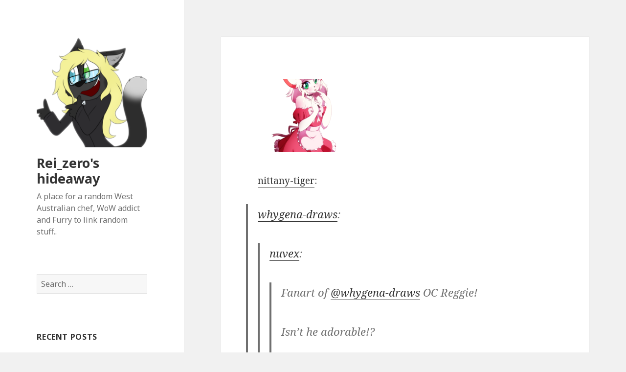

--- FILE ---
content_type: text/html; charset=UTF-8
request_url: http://www.rei-zero.com/2018/11/02/nittany-tiger-whygena-draws-nuvex-fanart/
body_size: 8607
content:
<!DOCTYPE html>
<html lang="en-US" class="no-js">
<head>
	<meta charset="UTF-8">
	<meta name="viewport" content="width=device-width">
	<link rel="profile" href="http://gmpg.org/xfn/11">
	<link rel="pingback" href="http://www.rei-zero.com/xmlrpc.php">
	<!--[if lt IE 9]>
	<script src="http://www.rei-zero.com/wp-content/themes/twentyfifteen/js/html5.js"></script>
	<![endif]-->
	<script>(function(html){html.className = html.className.replace(/\bno-js\b/,'js')})(document.documentElement);</script>
<title>Rei_zero&#039;s hideaway</title>
<meta name='robots' content='max-image-preview:large' />
<link rel='dns-prefetch' href='//fonts.googleapis.com' />
<link href='https://fonts.gstatic.com' crossorigin rel='preconnect' />
<link rel="alternate" type="application/rss+xml" title="Rei_zero&#039;s hideaway &raquo; Feed" href="http://www.rei-zero.com/feed/" />
<link rel="alternate" type="application/rss+xml" title="Rei_zero&#039;s hideaway &raquo; Comments Feed" href="http://www.rei-zero.com/comments/feed/" />
<link rel="alternate" type="application/rss+xml" title="Rei_zero&#039;s hideaway &raquo;  Comments Feed" href="http://www.rei-zero.com/2018/11/02/nittany-tiger-whygena-draws-nuvex-fanart/feed/" />
<link rel="alternate" title="oEmbed (JSON)" type="application/json+oembed" href="http://www.rei-zero.com/wp-json/oembed/1.0/embed?url=http%3A%2F%2Fwww.rei-zero.com%2F2018%2F11%2F02%2Fnittany-tiger-whygena-draws-nuvex-fanart%2F" />
<link rel="alternate" title="oEmbed (XML)" type="text/xml+oembed" href="http://www.rei-zero.com/wp-json/oembed/1.0/embed?url=http%3A%2F%2Fwww.rei-zero.com%2F2018%2F11%2F02%2Fnittany-tiger-whygena-draws-nuvex-fanart%2F&#038;format=xml" />
<style id='wp-img-auto-sizes-contain-inline-css' type='text/css'>
img:is([sizes=auto i],[sizes^="auto," i]){contain-intrinsic-size:3000px 1500px}
/*# sourceURL=wp-img-auto-sizes-contain-inline-css */
</style>
<style id='wp-emoji-styles-inline-css' type='text/css'>

	img.wp-smiley, img.emoji {
		display: inline !important;
		border: none !important;
		box-shadow: none !important;
		height: 1em !important;
		width: 1em !important;
		margin: 0 0.07em !important;
		vertical-align: -0.1em !important;
		background: none !important;
		padding: 0 !important;
	}
/*# sourceURL=wp-emoji-styles-inline-css */
</style>
<style id='wp-block-library-inline-css' type='text/css'>
:root{--wp-block-synced-color:#7a00df;--wp-block-synced-color--rgb:122,0,223;--wp-bound-block-color:var(--wp-block-synced-color);--wp-editor-canvas-background:#ddd;--wp-admin-theme-color:#007cba;--wp-admin-theme-color--rgb:0,124,186;--wp-admin-theme-color-darker-10:#006ba1;--wp-admin-theme-color-darker-10--rgb:0,107,160.5;--wp-admin-theme-color-darker-20:#005a87;--wp-admin-theme-color-darker-20--rgb:0,90,135;--wp-admin-border-width-focus:2px}@media (min-resolution:192dpi){:root{--wp-admin-border-width-focus:1.5px}}.wp-element-button{cursor:pointer}:root .has-very-light-gray-background-color{background-color:#eee}:root .has-very-dark-gray-background-color{background-color:#313131}:root .has-very-light-gray-color{color:#eee}:root .has-very-dark-gray-color{color:#313131}:root .has-vivid-green-cyan-to-vivid-cyan-blue-gradient-background{background:linear-gradient(135deg,#00d084,#0693e3)}:root .has-purple-crush-gradient-background{background:linear-gradient(135deg,#34e2e4,#4721fb 50%,#ab1dfe)}:root .has-hazy-dawn-gradient-background{background:linear-gradient(135deg,#faaca8,#dad0ec)}:root .has-subdued-olive-gradient-background{background:linear-gradient(135deg,#fafae1,#67a671)}:root .has-atomic-cream-gradient-background{background:linear-gradient(135deg,#fdd79a,#004a59)}:root .has-nightshade-gradient-background{background:linear-gradient(135deg,#330968,#31cdcf)}:root .has-midnight-gradient-background{background:linear-gradient(135deg,#020381,#2874fc)}:root{--wp--preset--font-size--normal:16px;--wp--preset--font-size--huge:42px}.has-regular-font-size{font-size:1em}.has-larger-font-size{font-size:2.625em}.has-normal-font-size{font-size:var(--wp--preset--font-size--normal)}.has-huge-font-size{font-size:var(--wp--preset--font-size--huge)}.has-text-align-center{text-align:center}.has-text-align-left{text-align:left}.has-text-align-right{text-align:right}.has-fit-text{white-space:nowrap!important}#end-resizable-editor-section{display:none}.aligncenter{clear:both}.items-justified-left{justify-content:flex-start}.items-justified-center{justify-content:center}.items-justified-right{justify-content:flex-end}.items-justified-space-between{justify-content:space-between}.screen-reader-text{border:0;clip-path:inset(50%);height:1px;margin:-1px;overflow:hidden;padding:0;position:absolute;width:1px;word-wrap:normal!important}.screen-reader-text:focus{background-color:#ddd;clip-path:none;color:#444;display:block;font-size:1em;height:auto;left:5px;line-height:normal;padding:15px 23px 14px;text-decoration:none;top:5px;width:auto;z-index:100000}html :where(.has-border-color){border-style:solid}html :where([style*=border-top-color]){border-top-style:solid}html :where([style*=border-right-color]){border-right-style:solid}html :where([style*=border-bottom-color]){border-bottom-style:solid}html :where([style*=border-left-color]){border-left-style:solid}html :where([style*=border-width]){border-style:solid}html :where([style*=border-top-width]){border-top-style:solid}html :where([style*=border-right-width]){border-right-style:solid}html :where([style*=border-bottom-width]){border-bottom-style:solid}html :where([style*=border-left-width]){border-left-style:solid}html :where(img[class*=wp-image-]){height:auto;max-width:100%}:where(figure){margin:0 0 1em}html :where(.is-position-sticky){--wp-admin--admin-bar--position-offset:var(--wp-admin--admin-bar--height,0px)}@media screen and (max-width:600px){html :where(.is-position-sticky){--wp-admin--admin-bar--position-offset:0px}}

/*# sourceURL=wp-block-library-inline-css */
</style><style id='global-styles-inline-css' type='text/css'>
:root{--wp--preset--aspect-ratio--square: 1;--wp--preset--aspect-ratio--4-3: 4/3;--wp--preset--aspect-ratio--3-4: 3/4;--wp--preset--aspect-ratio--3-2: 3/2;--wp--preset--aspect-ratio--2-3: 2/3;--wp--preset--aspect-ratio--16-9: 16/9;--wp--preset--aspect-ratio--9-16: 9/16;--wp--preset--color--black: #000000;--wp--preset--color--cyan-bluish-gray: #abb8c3;--wp--preset--color--white: #ffffff;--wp--preset--color--pale-pink: #f78da7;--wp--preset--color--vivid-red: #cf2e2e;--wp--preset--color--luminous-vivid-orange: #ff6900;--wp--preset--color--luminous-vivid-amber: #fcb900;--wp--preset--color--light-green-cyan: #7bdcb5;--wp--preset--color--vivid-green-cyan: #00d084;--wp--preset--color--pale-cyan-blue: #8ed1fc;--wp--preset--color--vivid-cyan-blue: #0693e3;--wp--preset--color--vivid-purple: #9b51e0;--wp--preset--gradient--vivid-cyan-blue-to-vivid-purple: linear-gradient(135deg,rgb(6,147,227) 0%,rgb(155,81,224) 100%);--wp--preset--gradient--light-green-cyan-to-vivid-green-cyan: linear-gradient(135deg,rgb(122,220,180) 0%,rgb(0,208,130) 100%);--wp--preset--gradient--luminous-vivid-amber-to-luminous-vivid-orange: linear-gradient(135deg,rgb(252,185,0) 0%,rgb(255,105,0) 100%);--wp--preset--gradient--luminous-vivid-orange-to-vivid-red: linear-gradient(135deg,rgb(255,105,0) 0%,rgb(207,46,46) 100%);--wp--preset--gradient--very-light-gray-to-cyan-bluish-gray: linear-gradient(135deg,rgb(238,238,238) 0%,rgb(169,184,195) 100%);--wp--preset--gradient--cool-to-warm-spectrum: linear-gradient(135deg,rgb(74,234,220) 0%,rgb(151,120,209) 20%,rgb(207,42,186) 40%,rgb(238,44,130) 60%,rgb(251,105,98) 80%,rgb(254,248,76) 100%);--wp--preset--gradient--blush-light-purple: linear-gradient(135deg,rgb(255,206,236) 0%,rgb(152,150,240) 100%);--wp--preset--gradient--blush-bordeaux: linear-gradient(135deg,rgb(254,205,165) 0%,rgb(254,45,45) 50%,rgb(107,0,62) 100%);--wp--preset--gradient--luminous-dusk: linear-gradient(135deg,rgb(255,203,112) 0%,rgb(199,81,192) 50%,rgb(65,88,208) 100%);--wp--preset--gradient--pale-ocean: linear-gradient(135deg,rgb(255,245,203) 0%,rgb(182,227,212) 50%,rgb(51,167,181) 100%);--wp--preset--gradient--electric-grass: linear-gradient(135deg,rgb(202,248,128) 0%,rgb(113,206,126) 100%);--wp--preset--gradient--midnight: linear-gradient(135deg,rgb(2,3,129) 0%,rgb(40,116,252) 100%);--wp--preset--font-size--small: 13px;--wp--preset--font-size--medium: 20px;--wp--preset--font-size--large: 36px;--wp--preset--font-size--x-large: 42px;--wp--preset--spacing--20: 0.44rem;--wp--preset--spacing--30: 0.67rem;--wp--preset--spacing--40: 1rem;--wp--preset--spacing--50: 1.5rem;--wp--preset--spacing--60: 2.25rem;--wp--preset--spacing--70: 3.38rem;--wp--preset--spacing--80: 5.06rem;--wp--preset--shadow--natural: 6px 6px 9px rgba(0, 0, 0, 0.2);--wp--preset--shadow--deep: 12px 12px 50px rgba(0, 0, 0, 0.4);--wp--preset--shadow--sharp: 6px 6px 0px rgba(0, 0, 0, 0.2);--wp--preset--shadow--outlined: 6px 6px 0px -3px rgb(255, 255, 255), 6px 6px rgb(0, 0, 0);--wp--preset--shadow--crisp: 6px 6px 0px rgb(0, 0, 0);}:where(.is-layout-flex){gap: 0.5em;}:where(.is-layout-grid){gap: 0.5em;}body .is-layout-flex{display: flex;}.is-layout-flex{flex-wrap: wrap;align-items: center;}.is-layout-flex > :is(*, div){margin: 0;}body .is-layout-grid{display: grid;}.is-layout-grid > :is(*, div){margin: 0;}:where(.wp-block-columns.is-layout-flex){gap: 2em;}:where(.wp-block-columns.is-layout-grid){gap: 2em;}:where(.wp-block-post-template.is-layout-flex){gap: 1.25em;}:where(.wp-block-post-template.is-layout-grid){gap: 1.25em;}.has-black-color{color: var(--wp--preset--color--black) !important;}.has-cyan-bluish-gray-color{color: var(--wp--preset--color--cyan-bluish-gray) !important;}.has-white-color{color: var(--wp--preset--color--white) !important;}.has-pale-pink-color{color: var(--wp--preset--color--pale-pink) !important;}.has-vivid-red-color{color: var(--wp--preset--color--vivid-red) !important;}.has-luminous-vivid-orange-color{color: var(--wp--preset--color--luminous-vivid-orange) !important;}.has-luminous-vivid-amber-color{color: var(--wp--preset--color--luminous-vivid-amber) !important;}.has-light-green-cyan-color{color: var(--wp--preset--color--light-green-cyan) !important;}.has-vivid-green-cyan-color{color: var(--wp--preset--color--vivid-green-cyan) !important;}.has-pale-cyan-blue-color{color: var(--wp--preset--color--pale-cyan-blue) !important;}.has-vivid-cyan-blue-color{color: var(--wp--preset--color--vivid-cyan-blue) !important;}.has-vivid-purple-color{color: var(--wp--preset--color--vivid-purple) !important;}.has-black-background-color{background-color: var(--wp--preset--color--black) !important;}.has-cyan-bluish-gray-background-color{background-color: var(--wp--preset--color--cyan-bluish-gray) !important;}.has-white-background-color{background-color: var(--wp--preset--color--white) !important;}.has-pale-pink-background-color{background-color: var(--wp--preset--color--pale-pink) !important;}.has-vivid-red-background-color{background-color: var(--wp--preset--color--vivid-red) !important;}.has-luminous-vivid-orange-background-color{background-color: var(--wp--preset--color--luminous-vivid-orange) !important;}.has-luminous-vivid-amber-background-color{background-color: var(--wp--preset--color--luminous-vivid-amber) !important;}.has-light-green-cyan-background-color{background-color: var(--wp--preset--color--light-green-cyan) !important;}.has-vivid-green-cyan-background-color{background-color: var(--wp--preset--color--vivid-green-cyan) !important;}.has-pale-cyan-blue-background-color{background-color: var(--wp--preset--color--pale-cyan-blue) !important;}.has-vivid-cyan-blue-background-color{background-color: var(--wp--preset--color--vivid-cyan-blue) !important;}.has-vivid-purple-background-color{background-color: var(--wp--preset--color--vivid-purple) !important;}.has-black-border-color{border-color: var(--wp--preset--color--black) !important;}.has-cyan-bluish-gray-border-color{border-color: var(--wp--preset--color--cyan-bluish-gray) !important;}.has-white-border-color{border-color: var(--wp--preset--color--white) !important;}.has-pale-pink-border-color{border-color: var(--wp--preset--color--pale-pink) !important;}.has-vivid-red-border-color{border-color: var(--wp--preset--color--vivid-red) !important;}.has-luminous-vivid-orange-border-color{border-color: var(--wp--preset--color--luminous-vivid-orange) !important;}.has-luminous-vivid-amber-border-color{border-color: var(--wp--preset--color--luminous-vivid-amber) !important;}.has-light-green-cyan-border-color{border-color: var(--wp--preset--color--light-green-cyan) !important;}.has-vivid-green-cyan-border-color{border-color: var(--wp--preset--color--vivid-green-cyan) !important;}.has-pale-cyan-blue-border-color{border-color: var(--wp--preset--color--pale-cyan-blue) !important;}.has-vivid-cyan-blue-border-color{border-color: var(--wp--preset--color--vivid-cyan-blue) !important;}.has-vivid-purple-border-color{border-color: var(--wp--preset--color--vivid-purple) !important;}.has-vivid-cyan-blue-to-vivid-purple-gradient-background{background: var(--wp--preset--gradient--vivid-cyan-blue-to-vivid-purple) !important;}.has-light-green-cyan-to-vivid-green-cyan-gradient-background{background: var(--wp--preset--gradient--light-green-cyan-to-vivid-green-cyan) !important;}.has-luminous-vivid-amber-to-luminous-vivid-orange-gradient-background{background: var(--wp--preset--gradient--luminous-vivid-amber-to-luminous-vivid-orange) !important;}.has-luminous-vivid-orange-to-vivid-red-gradient-background{background: var(--wp--preset--gradient--luminous-vivid-orange-to-vivid-red) !important;}.has-very-light-gray-to-cyan-bluish-gray-gradient-background{background: var(--wp--preset--gradient--very-light-gray-to-cyan-bluish-gray) !important;}.has-cool-to-warm-spectrum-gradient-background{background: var(--wp--preset--gradient--cool-to-warm-spectrum) !important;}.has-blush-light-purple-gradient-background{background: var(--wp--preset--gradient--blush-light-purple) !important;}.has-blush-bordeaux-gradient-background{background: var(--wp--preset--gradient--blush-bordeaux) !important;}.has-luminous-dusk-gradient-background{background: var(--wp--preset--gradient--luminous-dusk) !important;}.has-pale-ocean-gradient-background{background: var(--wp--preset--gradient--pale-ocean) !important;}.has-electric-grass-gradient-background{background: var(--wp--preset--gradient--electric-grass) !important;}.has-midnight-gradient-background{background: var(--wp--preset--gradient--midnight) !important;}.has-small-font-size{font-size: var(--wp--preset--font-size--small) !important;}.has-medium-font-size{font-size: var(--wp--preset--font-size--medium) !important;}.has-large-font-size{font-size: var(--wp--preset--font-size--large) !important;}.has-x-large-font-size{font-size: var(--wp--preset--font-size--x-large) !important;}
/*# sourceURL=global-styles-inline-css */
</style>

<style id='classic-theme-styles-inline-css' type='text/css'>
/*! This file is auto-generated */
.wp-block-button__link{color:#fff;background-color:#32373c;border-radius:9999px;box-shadow:none;text-decoration:none;padding:calc(.667em + 2px) calc(1.333em + 2px);font-size:1.125em}.wp-block-file__button{background:#32373c;color:#fff;text-decoration:none}
/*# sourceURL=/wp-includes/css/classic-themes.min.css */
</style>
<link rel='stylesheet' id='twentyfifteen-fonts-css' href='https://fonts.googleapis.com/css?family=Noto+Sans%3A400italic%2C700italic%2C400%2C700%7CNoto+Serif%3A400italic%2C700italic%2C400%2C700%7CInconsolata%3A400%2C700&#038;subset=latin%2Clatin-ext' type='text/css' media='all' />
<link rel='stylesheet' id='genericons-css' href='http://www.rei-zero.com/wp-content/themes/twentyfifteen/genericons/genericons.css?ver=3.2' type='text/css' media='all' />
<link rel='stylesheet' id='twentyfifteen-style-css' href='http://www.rei-zero.com/wp-content/themes/twentyfifteen/style.css?ver=6.9' type='text/css' media='all' />
<script type="text/javascript" src="http://www.rei-zero.com/wp-includes/js/jquery/jquery.min.js?ver=3.7.1" id="jquery-core-js"></script>
<script type="text/javascript" src="http://www.rei-zero.com/wp-includes/js/jquery/jquery-migrate.min.js?ver=3.4.1" id="jquery-migrate-js"></script>
<link rel="https://api.w.org/" href="http://www.rei-zero.com/wp-json/" /><link rel="alternate" title="JSON" type="application/json" href="http://www.rei-zero.com/wp-json/wp/v2/posts/464" /><link rel="EditURI" type="application/rsd+xml" title="RSD" href="http://www.rei-zero.com/xmlrpc.php?rsd" />
<meta name="generator" content="WordPress 6.9" />
<link rel="canonical" href="http://www.rei-zero.com/2018/11/02/nittany-tiger-whygena-draws-nuvex-fanart/" />
<link rel='shortlink' href='http://www.rei-zero.com/?p=464' />
<style type="text/css">.recentcomments a{display:inline !important;padding:0 !important;margin:0 !important;}</style><link rel="icon" href="http://www.rei-zero.com/wp-content/uploads/2018/12/cropped-kittys11_by_fr3nzied-dcp3ing-32x32.png" sizes="32x32" />
<link rel="icon" href="http://www.rei-zero.com/wp-content/uploads/2018/12/cropped-kittys11_by_fr3nzied-dcp3ing-192x192.png" sizes="192x192" />
<link rel="apple-touch-icon" href="http://www.rei-zero.com/wp-content/uploads/2018/12/cropped-kittys11_by_fr3nzied-dcp3ing-180x180.png" />
<meta name="msapplication-TileImage" content="http://www.rei-zero.com/wp-content/uploads/2018/12/cropped-kittys11_by_fr3nzied-dcp3ing-270x270.png" />
</head>

<body class="wp-singular post-template-default single single-post postid-464 single-format-gallery wp-custom-logo wp-theme-twentyfifteen">
<div id="page" class="hfeed site">
	<a class="skip-link screen-reader-text" href="#content">Skip to content</a>

	<div id="sidebar" class="sidebar">
		<header id="masthead" class="site-header" role="banner">
			<div class="site-branding">
				<a href="http://www.rei-zero.com/" class="custom-logo-link" rel="home"><img width="248" height="248" src="http://www.rei-zero.com/wp-content/uploads/2018/12/cropped-kittys11_by_fr3nzied-dcp3ing-1.png" class="custom-logo" alt="Rei_zero&#039;s hideaway" decoding="async" fetchpriority="high" srcset="http://www.rei-zero.com/wp-content/uploads/2018/12/cropped-kittys11_by_fr3nzied-dcp3ing-1.png 248w, http://www.rei-zero.com/wp-content/uploads/2018/12/cropped-kittys11_by_fr3nzied-dcp3ing-1-150x150.png 150w" sizes="(max-width: 248px) 100vw, 248px" /></a>						<p class="site-title"><a href="http://www.rei-zero.com/" rel="home">Rei_zero&#039;s hideaway</a></p>
											<p class="site-description">A place for a random West Australian chef, WoW addict and Furry to link random stuff..</p>
									<button class="secondary-toggle">Menu and widgets</button>
			</div><!-- .site-branding -->
		</header><!-- .site-header -->

			<div id="secondary" class="secondary">

		
		
					<div id="widget-area" class="widget-area" role="complementary">
				<aside id="search-2" class="widget widget_search"><form role="search" method="get" class="search-form" action="http://www.rei-zero.com/">
				<label>
					<span class="screen-reader-text">Search for:</span>
					<input type="search" class="search-field" placeholder="Search &hellip;" value="" name="s" />
				</label>
				<input type="submit" class="search-submit screen-reader-text" value="Search" />
			</form></aside>
		<aside id="recent-posts-2" class="widget widget_recent_entries">
		<h2 class="widget-title">Recent Posts</h2>
		<ul>
											<li>
					<a href="http://www.rei-zero.com/2018/12/04/ive-disabled-my-custom-domains-and-am-going-to/">(no title)</a>
									</li>
											<li>
					<a href="http://www.rei-zero.com/2018/12/04/tits/">TITS!!!!!!!!</a>
									</li>
											<li>
					<a href="http://www.rei-zero.com/2018/12/04/datcatwhatcameback-nsfwglacierclear-wow-i-just/">(no title)</a>
									</li>
											<li>
					<a href="http://www.rei-zero.com/2018/12/04/fakehistory-tumblr-announces-it-will-ban-all/">(no title)</a>
									</li>
											<li>
					<a href="http://www.rei-zero.com/2018/12/03/xd-in-5mins-this-post-will-have-been-flagged-lol/">(no title)</a>
									</li>
					</ul>

		</aside><aside id="recent-comments-2" class="widget widget_recent_comments"><h2 class="widget-title">Recent Comments</h2><ul id="recentcomments"></ul></aside><aside id="archives-2" class="widget widget_archive"><h2 class="widget-title">Archives</h2>
			<ul>
					<li><a href='http://www.rei-zero.com/2018/12/'>December 2018</a></li>
	<li><a href='http://www.rei-zero.com/2018/11/'>November 2018</a></li>
	<li><a href='http://www.rei-zero.com/2018/10/'>October 2018</a></li>
	<li><a href='http://www.rei-zero.com/2018/09/'>September 2018</a></li>
	<li><a href='http://www.rei-zero.com/2018/08/'>August 2018</a></li>
	<li><a href='http://www.rei-zero.com/2018/07/'>July 2018</a></li>
	<li><a href='http://www.rei-zero.com/2018/06/'>June 2018</a></li>
	<li><a href='http://www.rei-zero.com/2018/05/'>May 2018</a></li>
	<li><a href='http://www.rei-zero.com/2018/04/'>April 2018</a></li>
	<li><a href='http://www.rei-zero.com/2018/03/'>March 2018</a></li>
	<li><a href='http://www.rei-zero.com/2018/02/'>February 2018</a></li>
	<li><a href='http://www.rei-zero.com/2018/01/'>January 2018</a></li>
	<li><a href='http://www.rei-zero.com/2017/12/'>December 2017</a></li>
	<li><a href='http://www.rei-zero.com/2017/11/'>November 2017</a></li>
	<li><a href='http://www.rei-zero.com/2017/10/'>October 2017</a></li>
	<li><a href='http://www.rei-zero.com/2017/09/'>September 2017</a></li>
	<li><a href='http://www.rei-zero.com/2017/08/'>August 2017</a></li>
	<li><a href='http://www.rei-zero.com/2017/07/'>July 2017</a></li>
	<li><a href='http://www.rei-zero.com/2017/06/'>June 2017</a></li>
	<li><a href='http://www.rei-zero.com/2017/05/'>May 2017</a></li>
	<li><a href='http://www.rei-zero.com/2017/04/'>April 2017</a></li>
	<li><a href='http://www.rei-zero.com/2017/03/'>March 2017</a></li>
	<li><a href='http://www.rei-zero.com/2017/02/'>February 2017</a></li>
	<li><a href='http://www.rei-zero.com/2017/01/'>January 2017</a></li>
	<li><a href='http://www.rei-zero.com/2016/12/'>December 2016</a></li>
	<li><a href='http://www.rei-zero.com/2016/11/'>November 2016</a></li>
	<li><a href='http://www.rei-zero.com/2016/10/'>October 2016</a></li>
	<li><a href='http://www.rei-zero.com/2016/09/'>September 2016</a></li>
	<li><a href='http://www.rei-zero.com/2016/08/'>August 2016</a></li>
	<li><a href='http://www.rei-zero.com/2016/07/'>July 2016</a></li>
	<li><a href='http://www.rei-zero.com/2016/06/'>June 2016</a></li>
	<li><a href='http://www.rei-zero.com/2016/05/'>May 2016</a></li>
	<li><a href='http://www.rei-zero.com/2016/04/'>April 2016</a></li>
	<li><a href='http://www.rei-zero.com/2016/03/'>March 2016</a></li>
	<li><a href='http://www.rei-zero.com/2016/02/'>February 2016</a></li>
	<li><a href='http://www.rei-zero.com/2016/01/'>January 2016</a></li>
	<li><a href='http://www.rei-zero.com/2015/12/'>December 2015</a></li>
	<li><a href='http://www.rei-zero.com/2015/11/'>November 2015</a></li>
	<li><a href='http://www.rei-zero.com/2015/10/'>October 2015</a></li>
	<li><a href='http://www.rei-zero.com/2015/09/'>September 2015</a></li>
	<li><a href='http://www.rei-zero.com/2015/08/'>August 2015</a></li>
	<li><a href='http://www.rei-zero.com/2015/07/'>July 2015</a></li>
	<li><a href='http://www.rei-zero.com/2015/06/'>June 2015</a></li>
	<li><a href='http://www.rei-zero.com/2015/05/'>May 2015</a></li>
	<li><a href='http://www.rei-zero.com/2015/04/'>April 2015</a></li>
	<li><a href='http://www.rei-zero.com/2015/03/'>March 2015</a></li>
	<li><a href='http://www.rei-zero.com/2015/02/'>February 2015</a></li>
	<li><a href='http://www.rei-zero.com/2015/01/'>January 2015</a></li>
	<li><a href='http://www.rei-zero.com/2014/12/'>December 2014</a></li>
	<li><a href='http://www.rei-zero.com/2014/11/'>November 2014</a></li>
	<li><a href='http://www.rei-zero.com/2014/10/'>October 2014</a></li>
	<li><a href='http://www.rei-zero.com/2014/09/'>September 2014</a></li>
	<li><a href='http://www.rei-zero.com/2014/08/'>August 2014</a></li>
	<li><a href='http://www.rei-zero.com/2014/07/'>July 2014</a></li>
	<li><a href='http://www.rei-zero.com/2014/06/'>June 2014</a></li>
	<li><a href='http://www.rei-zero.com/2014/05/'>May 2014</a></li>
	<li><a href='http://www.rei-zero.com/2014/04/'>April 2014</a></li>
	<li><a href='http://www.rei-zero.com/2014/03/'>March 2014</a></li>
	<li><a href='http://www.rei-zero.com/2014/02/'>February 2014</a></li>
	<li><a href='http://www.rei-zero.com/2014/01/'>January 2014</a></li>
	<li><a href='http://www.rei-zero.com/2013/12/'>December 2013</a></li>
	<li><a href='http://www.rei-zero.com/2013/11/'>November 2013</a></li>
	<li><a href='http://www.rei-zero.com/2013/10/'>October 2013</a></li>
	<li><a href='http://www.rei-zero.com/2013/09/'>September 2013</a></li>
	<li><a href='http://www.rei-zero.com/2013/08/'>August 2013</a></li>
	<li><a href='http://www.rei-zero.com/2013/07/'>July 2013</a></li>
	<li><a href='http://www.rei-zero.com/2013/06/'>June 2013</a></li>
	<li><a href='http://www.rei-zero.com/2013/05/'>May 2013</a></li>
	<li><a href='http://www.rei-zero.com/2013/04/'>April 2013</a></li>
	<li><a href='http://www.rei-zero.com/2013/03/'>March 2013</a></li>
	<li><a href='http://www.rei-zero.com/2013/02/'>February 2013</a></li>
	<li><a href='http://www.rei-zero.com/2013/01/'>January 2013</a></li>
	<li><a href='http://www.rei-zero.com/2012/12/'>December 2012</a></li>
	<li><a href='http://www.rei-zero.com/2012/11/'>November 2012</a></li>
	<li><a href='http://www.rei-zero.com/2012/10/'>October 2012</a></li>
	<li><a href='http://www.rei-zero.com/2012/09/'>September 2012</a></li>
	<li><a href='http://www.rei-zero.com/2012/08/'>August 2012</a></li>
	<li><a href='http://www.rei-zero.com/2012/07/'>July 2012</a></li>
	<li><a href='http://www.rei-zero.com/2012/06/'>June 2012</a></li>
	<li><a href='http://www.rei-zero.com/2012/05/'>May 2012</a></li>
	<li><a href='http://www.rei-zero.com/2012/04/'>April 2012</a></li>
	<li><a href='http://www.rei-zero.com/2012/03/'>March 2012</a></li>
	<li><a href='http://www.rei-zero.com/2012/02/'>February 2012</a></li>
	<li><a href='http://www.rei-zero.com/2012/01/'>January 2012</a></li>
	<li><a href='http://www.rei-zero.com/2011/12/'>December 2011</a></li>
	<li><a href='http://www.rei-zero.com/2011/11/'>November 2011</a></li>
	<li><a href='http://www.rei-zero.com/2011/10/'>October 2011</a></li>
			</ul>

			</aside><aside id="categories-2" class="widget widget_categories"><h2 class="widget-title">Categories</h2>
			<ul>
					<li class="cat-item cat-item-1"><a href="http://www.rei-zero.com/category/uncategorized/">Uncategorized</a>
</li>
			</ul>

			</aside><aside id="meta-2" class="widget widget_meta"><h2 class="widget-title">Meta</h2>
		<ul>
						<li><a href="http://www.rei-zero.com/wp-login.php">Log in</a></li>
			<li><a href="http://www.rei-zero.com/feed/">Entries feed</a></li>
			<li><a href="http://www.rei-zero.com/comments/feed/">Comments feed</a></li>

			<li><a href="https://wordpress.org/">WordPress.org</a></li>
		</ul>

		</aside>			</div><!-- .widget-area -->
		
	</div><!-- .secondary -->

	</div><!-- .sidebar -->

	<div id="content" class="site-content">

	<div id="primary" class="content-area">
		<main id="main" class="site-main" role="main">

		
<article id="post-464" class="post-464 post type-post status-publish format-gallery hentry category-uncategorized tag-i-love-maids tag-maid post_format-post-format-gallery">
	
	<header class="entry-header">
			</header><!-- .entry-header -->

	<div class="entry-content">
		<div id='gallery-1' class='gallery galleryid-464 gallery-columns-3 gallery-size-thumbnail'><figure class='gallery-item'>
			<div class='gallery-icon portrait'>
				<a href='http://www.rei-zero.com/2018/11/02/nittany-tiger-whygena-draws-nuvex-fanart/attachment/465/'><img decoding="async" width="150" height="150" src="http://www.rei-zero.com/wp-content/uploads/2018/11/tumblr_phl3wrUHzz1xv3ohbo1_r1_1280-150x150.png" class="attachment-thumbnail size-thumbnail" alt="" /></a>
			</div></figure>
		</div>

<p><a href="https://nittany-tiger.tumblr.com/post/179698149488/whygena-draws-nuvex-fanart-of-whygena-draws" class="tumblr_blog" target="_blank">nittany-tiger</a>:</p>
<blockquote>
<p><a href="https://whygena-draws.tumblr.com/post/179697034989/nuvex-fanart-of-whygena-draws-oc-reggie-isnt" class="tumblr_blog" target="_blank">whygena-draws</a>:</p>
<blockquote>
<p><a href="https://nuvex.tumblr.com/post/179696886577/fanart-of-whygena-draws-oc-reggie-isnt-he" class="tumblr_blog" target="_blank">nuvex</a>:</p>
<blockquote>
<p>Fanart of <a href="https://tmblr.co/mK4K1YTWX25OkyaWVgGpnnw" target="_blank">@whygena-draws</a> OC Reggie!</p>
<p>Isn’t he adorable!?</p>
<p>Hope you like it gena :V cause you knows…I’m awesome.</p>
</blockquote>
<p>Oh my god! I love him so much!</p>
</blockquote>
<p>Beautiful maid. &lt;3</p>
</blockquote>
	</div><!-- .entry-content -->

	
	<footer class="entry-footer">
		<span class="entry-format"><span class="screen-reader-text">Format </span><a href="http://www.rei-zero.com/type/gallery/">Gallery</a></span><span class="posted-on"><span class="screen-reader-text">Posted on </span><a href="http://www.rei-zero.com/2018/11/02/nittany-tiger-whygena-draws-nuvex-fanart/" rel="bookmark"><time class="entry-date published" datetime="2018-11-02T22:03:23+00:00">November 2, 2018</time><time class="updated" datetime="2018-12-04T06:40:36+00:00">December 4, 2018</time></a></span><span class="byline"><span class="author vcard"><span class="screen-reader-text">Author </span><a class="url fn n" href="http://www.rei-zero.com/author/reizero_2fstdw/">Rei_zero</a></span></span><span class="tags-links"><span class="screen-reader-text">Tags </span><a href="http://www.rei-zero.com/tag/i-love-maids/" rel="tag">I love maids</a>, <a href="http://www.rei-zero.com/tag/maid/" rel="tag">maid</a></span>			</footer><!-- .entry-footer -->

</article><!-- #post-## -->

<div id="comments" class="comments-area">

	
	
		<div id="respond" class="comment-respond">
		<h3 id="reply-title" class="comment-reply-title">Leave a Reply <small><a rel="nofollow" id="cancel-comment-reply-link" href="/2018/11/02/nittany-tiger-whygena-draws-nuvex-fanart/#respond" style="display:none;">Cancel reply</a></small></h3><p class="must-log-in">You must be <a href="http://www.rei-zero.com/wp-login.php?redirect_to=http%3A%2F%2Fwww.rei-zero.com%2F2018%2F11%2F02%2Fnittany-tiger-whygena-draws-nuvex-fanart%2F">logged in</a> to post a comment.</p>	</div><!-- #respond -->
	
</div><!-- .comments-area -->

	<nav class="navigation post-navigation" aria-label="Posts">
		<h2 class="screen-reader-text">Post navigation</h2>
		<div class="nav-links"><div class="nav-previous"><a href="http://www.rei-zero.com/2018/11/02/purpleninfy-commission-for-joatico-on-twitter/" rel="prev"><span class="meta-nav" aria-hidden="true">Previous</span> <span class="screen-reader-text">Previous post:</span> <span class="post-title">Previous Post</span></a></div><div class="nav-next"><a href="http://www.rei-zero.com/2018/11/03/thes3nator-tipofthescepter-aka-maayan/" rel="next"><span class="meta-nav" aria-hidden="true">Next</span> <span class="screen-reader-text">Next post:</span> <span class="post-title">Next Post</span></a></div></div>
	</nav>
		</main><!-- .site-main -->
	</div><!-- .content-area -->


	</div><!-- .site-content -->

	<footer id="colophon" class="site-footer" role="contentinfo">
		<div class="site-info">
									<a href="https://wordpress.org/" class="imprint">
				Proudly powered by WordPress			</a>
		</div><!-- .site-info -->
	</footer><!-- .site-footer -->

</div><!-- .site -->

<script type="speculationrules">
{"prefetch":[{"source":"document","where":{"and":[{"href_matches":"/*"},{"not":{"href_matches":["/wp-*.php","/wp-admin/*","/wp-content/uploads/*","/wp-content/*","/wp-content/plugins/*","/wp-content/themes/twentyfifteen/*","/*\\?(.+)"]}},{"not":{"selector_matches":"a[rel~=\"nofollow\"]"}},{"not":{"selector_matches":".no-prefetch, .no-prefetch a"}}]},"eagerness":"conservative"}]}
</script>
<script type="text/javascript" src="http://www.rei-zero.com/wp-content/themes/twentyfifteen/js/skip-link-focus-fix.js?ver=20141010" id="twentyfifteen-skip-link-focus-fix-js"></script>
<script type="text/javascript" src="http://www.rei-zero.com/wp-includes/js/comment-reply.min.js?ver=6.9" id="comment-reply-js" async="async" data-wp-strategy="async" fetchpriority="low"></script>
<script type="text/javascript" id="twentyfifteen-script-js-extra">
/* <![CDATA[ */
var screenReaderText = {"expand":"\u003Cspan class=\"screen-reader-text\"\u003Eexpand child menu\u003C/span\u003E","collapse":"\u003Cspan class=\"screen-reader-text\"\u003Ecollapse child menu\u003C/span\u003E"};
//# sourceURL=twentyfifteen-script-js-extra
/* ]]> */
</script>
<script type="text/javascript" src="http://www.rei-zero.com/wp-content/themes/twentyfifteen/js/functions.js?ver=20150330" id="twentyfifteen-script-js"></script>
<script id="wp-emoji-settings" type="application/json">
{"baseUrl":"https://s.w.org/images/core/emoji/17.0.2/72x72/","ext":".png","svgUrl":"https://s.w.org/images/core/emoji/17.0.2/svg/","svgExt":".svg","source":{"concatemoji":"http://www.rei-zero.com/wp-includes/js/wp-emoji-release.min.js?ver=6.9"}}
</script>
<script type="module">
/* <![CDATA[ */
/*! This file is auto-generated */
const a=JSON.parse(document.getElementById("wp-emoji-settings").textContent),o=(window._wpemojiSettings=a,"wpEmojiSettingsSupports"),s=["flag","emoji"];function i(e){try{var t={supportTests:e,timestamp:(new Date).valueOf()};sessionStorage.setItem(o,JSON.stringify(t))}catch(e){}}function c(e,t,n){e.clearRect(0,0,e.canvas.width,e.canvas.height),e.fillText(t,0,0);t=new Uint32Array(e.getImageData(0,0,e.canvas.width,e.canvas.height).data);e.clearRect(0,0,e.canvas.width,e.canvas.height),e.fillText(n,0,0);const a=new Uint32Array(e.getImageData(0,0,e.canvas.width,e.canvas.height).data);return t.every((e,t)=>e===a[t])}function p(e,t){e.clearRect(0,0,e.canvas.width,e.canvas.height),e.fillText(t,0,0);var n=e.getImageData(16,16,1,1);for(let e=0;e<n.data.length;e++)if(0!==n.data[e])return!1;return!0}function u(e,t,n,a){switch(t){case"flag":return n(e,"\ud83c\udff3\ufe0f\u200d\u26a7\ufe0f","\ud83c\udff3\ufe0f\u200b\u26a7\ufe0f")?!1:!n(e,"\ud83c\udde8\ud83c\uddf6","\ud83c\udde8\u200b\ud83c\uddf6")&&!n(e,"\ud83c\udff4\udb40\udc67\udb40\udc62\udb40\udc65\udb40\udc6e\udb40\udc67\udb40\udc7f","\ud83c\udff4\u200b\udb40\udc67\u200b\udb40\udc62\u200b\udb40\udc65\u200b\udb40\udc6e\u200b\udb40\udc67\u200b\udb40\udc7f");case"emoji":return!a(e,"\ud83e\u1fac8")}return!1}function f(e,t,n,a){let r;const o=(r="undefined"!=typeof WorkerGlobalScope&&self instanceof WorkerGlobalScope?new OffscreenCanvas(300,150):document.createElement("canvas")).getContext("2d",{willReadFrequently:!0}),s=(o.textBaseline="top",o.font="600 32px Arial",{});return e.forEach(e=>{s[e]=t(o,e,n,a)}),s}function r(e){var t=document.createElement("script");t.src=e,t.defer=!0,document.head.appendChild(t)}a.supports={everything:!0,everythingExceptFlag:!0},new Promise(t=>{let n=function(){try{var e=JSON.parse(sessionStorage.getItem(o));if("object"==typeof e&&"number"==typeof e.timestamp&&(new Date).valueOf()<e.timestamp+604800&&"object"==typeof e.supportTests)return e.supportTests}catch(e){}return null}();if(!n){if("undefined"!=typeof Worker&&"undefined"!=typeof OffscreenCanvas&&"undefined"!=typeof URL&&URL.createObjectURL&&"undefined"!=typeof Blob)try{var e="postMessage("+f.toString()+"("+[JSON.stringify(s),u.toString(),c.toString(),p.toString()].join(",")+"));",a=new Blob([e],{type:"text/javascript"});const r=new Worker(URL.createObjectURL(a),{name:"wpTestEmojiSupports"});return void(r.onmessage=e=>{i(n=e.data),r.terminate(),t(n)})}catch(e){}i(n=f(s,u,c,p))}t(n)}).then(e=>{for(const n in e)a.supports[n]=e[n],a.supports.everything=a.supports.everything&&a.supports[n],"flag"!==n&&(a.supports.everythingExceptFlag=a.supports.everythingExceptFlag&&a.supports[n]);var t;a.supports.everythingExceptFlag=a.supports.everythingExceptFlag&&!a.supports.flag,a.supports.everything||((t=a.source||{}).concatemoji?r(t.concatemoji):t.wpemoji&&t.twemoji&&(r(t.twemoji),r(t.wpemoji)))});
//# sourceURL=http://www.rei-zero.com/wp-includes/js/wp-emoji-loader.min.js
/* ]]> */
</script>

</body>
</html>
